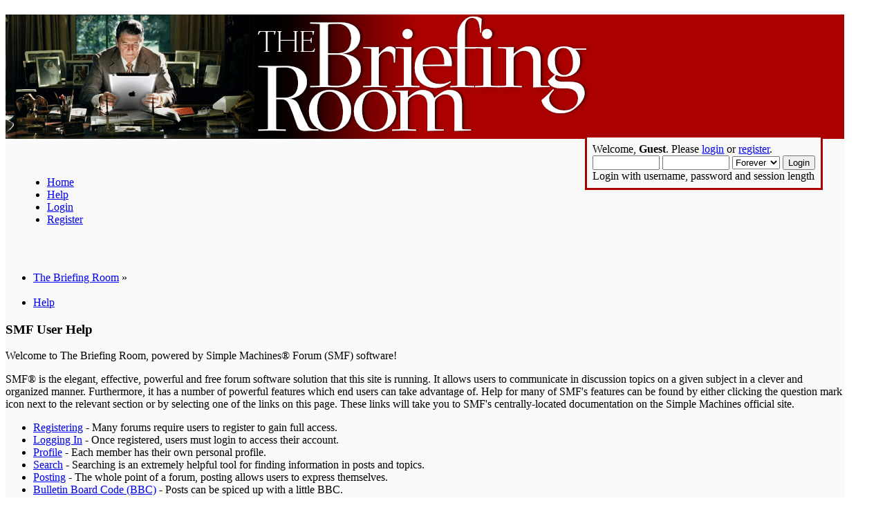

--- FILE ---
content_type: text/html; charset=UTF-8
request_url: https://www.gopbriefingroom.com/index.php?PHPSESSID=ifp74pk98bqg6mi2q5s5agipt0&action=help
body_size: 3842
content:
<!DOCTYPE html PUBLIC "-//W3C//DTD XHTML 1.0 Transitional//EN" "http://www.w3.org/TR/xhtml1/DTD/xhtml1-transitional.dtd">
<html xmlns="http://www.w3.org/1999/xhtml">
<head>
	<meta http-equiv="X-UA-Compatible" content="IE=11" />
	<link rel="stylesheet" type="text/css" href="https://www.gopbriefingroom.com/Themes/TBRNewTheme/css/index.css?v=0" />
	<link rel="stylesheet" type="text/css" href="https://www.gopbriefingroom.com/Themes/default/css/webkit.css" />
	<link rel="icon" href="http://www.gopbriefingroom.com/tbr-icon02e.png" type="image/x-icon" />
	<script type="text/javascript" src="https://www.gopbriefingroom.com/Themes/default/scripts/script.js"></script>
	<script type="text/javascript" src="https://www.gopbriefingroom.com/Themes/TBRNewTheme/scripts/theme.js"></script>
	<script type="text/javascript"><!-- // --><![CDATA[
		var smf_theme_url = "https://www.gopbriefingroom.com/Themes/TBRNewTheme";
		var smf_default_theme_url = "https://www.gopbriefingroom.com/Themes/default";
		var smf_images_url = "https://www.gopbriefingroom.com/Themes/TBRNewTheme/images";
		var smf_scripturl = "https://www.gopbriefingroom.com/index.php?PHPSESSID=ifp74pk98bqg6mi2q5s5agipt0&amp;";
		var smf_iso_case_folding = false;
		var smf_charset = "UTF-8";
		var ajax_notification_text = "Loading...";
		var ajax_notification_cancel_text = "Cancel";
	// ]]></script>
	<meta http-equiv="Content-Type" content="text/html; charset=UTF-8" />
	<meta http-equiv="content-language" content="en-US" />
	<meta name="description" content="SMF User Help" />
	<meta name="keywords" content="US, United States, politics, conservative, republican, discussion, gop, briefing, talk, policy, economy, taxes, liberty, freedom, fiscal, religion, first amendment, second amendment, constitution" />
	<title>SMF User Help</title>
	<meta name="robots" content="index, follow" />
	<link rel="help" href="https://www.gopbriefingroom.com/index.php?PHPSESSID=ifp74pk98bqg6mi2q5s5agipt0&amp;action=help" />
	<link rel="search" href="https://www.gopbriefingroom.com/index.php?PHPSESSID=ifp74pk98bqg6mi2q5s5agipt0&amp;action=search" />
	<link rel="contents" href="https://www.gopbriefingroom.com/index.php?PHPSESSID=ifp74pk98bqg6mi2q5s5agipt0&amp;" />
	<link rel="alternate" type="application/rss+xml" title="The Briefing Room - RSS" href="https://www.gopbriefingroom.com/index.php?PHPSESSID=ifp74pk98bqg6mi2q5s5agipt0&amp;type=rss;action=.xml" />
</head>
<body>
<div id="wrapper" style="background-color:#fafafa;width: 96%">
	<div id="header" style="padding:0;">
		<div class="frame" style="padding:0;">
			<div id="top_section" style="background-color: #aa0000;position:relative;">
				<h1 class="forumtitle">
					<a href="https://www.gopbriefingroom.com/index.php?PHPSESSID=ifp74pk98bqg6mi2q5s5agipt0&amp;"><img src="https://www.gopbriefingroom.com/images/banners/briefingroomprototype.png" alt="The Briefing Room" /></a>
				</h1>
			</div><!-- End of the top_section div -->
		<div id="i_hold_the_menu" style="position: relative;padding: 16px 20px;">
		<div id="main_menu" style="background-image:none;background-color:#f9f9fa;">
			<ul class="dropmenu" id="menu_nav">
				<li id="button_home">
					<a class="firstlevel" href="https://www.gopbriefingroom.com/index.php?PHPSESSID=ifp74pk98bqg6mi2q5s5agipt0&amp;">
						<span class="last firstlevel">Home</span>
					</a>
				</li>
				<li id="button_help">
					<a class="active firstlevel" href="https://www.gopbriefingroom.com/index.php?PHPSESSID=ifp74pk98bqg6mi2q5s5agipt0&amp;action=help">
						<span class="firstlevel">Help</span>
					</a>
				</li>
				<li id="button_login">
					<a class="firstlevel" href="https://www.gopbriefingroom.com/index.php?PHPSESSID=ifp74pk98bqg6mi2q5s5agipt0&amp;action=login">
						<span class="firstlevel">Login</span>
					</a>
				</li>
				<li id="button_register">
					<a class="firstlevel" href="https://www.gopbriefingroom.com/index.php?PHPSESSID=ifp74pk98bqg6mi2q5s5agipt0&amp;action=register">
						<span class="last firstlevel">Register</span>
					</a>
				</li>
			</ul>
		</div>

<div id="upper_section" class="middletext user_wrapper" style="position:absolute;top:-20px;right:30px;width:auto;z-index:200;overflow:visible;">

		 <div class="user" style="position:relative;top:-4px;left:-4px;float:right;width:auto;padding:8px;background-color:#f9f9fa;outline: 3px solid #aa0000;">
				<script type="text/javascript" src="https://www.gopbriefingroom.com/Themes/default/scripts/sha1.js"></script>
				<form id="guest_form" action="https://www.gopbriefingroom.com/index.php?PHPSESSID=ifp74pk98bqg6mi2q5s5agipt0&amp;action=login2" method="post" accept-charset="UTF-8" >
					<div class="info">Welcome, <strong>Guest</strong>. Please <a href="https://www.gopbriefingroom.com/index.php?PHPSESSID=ifp74pk98bqg6mi2q5s5agipt0&amp;action=login">login</a> or <a href="https://www.gopbriefingroom.com/index.php?PHPSESSID=ifp74pk98bqg6mi2q5s5agipt0&amp;action=register">register</a>.</div>
					<input type="text" name="user" size="10" class="input_text" />
					<input type="password" name="passwrd" size="10" class="input_password" />
					<select name="cookielength">
						<option value="60">1 Hour</option>
						<option value="1440">1 Day</option>
						<option value="10080">1 Week</option>
						<option value="43200">1 Month</option>
						<option value="-1" selected="selected">Forever</option>
					</select>
					<input type="submit" value="Login" class="button_submit" /><br />
					<div class="info">Login with username, password and session length</div>
					<input type="hidden" name="hash_passwrd" value="" /><input type="hidden" name="e08fc79cd28d" value="f36c932bf5e70a11aabfab6f3c992c77" />
				</form>
			</div>
			
			

</div><!-- End of special upper_section div -->

		</div>
		<br class="clear" />
	</div>
	
	</div>
	
	
	<div id="content_section"><!-- Main content starts here -->
	
	
	<div class="frame">
		<div id="main_content_section">
	<div class="navigate_section">
		<ul>
			<li>
				<a href="https://www.gopbriefingroom.com/index.php?PHPSESSID=ifp74pk98bqg6mi2q5s5agipt0&amp;"><span>The Briefing Room</span></a> &#187;
			</li><br class="clear" />
			<li class="last">
				<a href="https://www.gopbriefingroom.com/index.php?PHPSESSID=ifp74pk98bqg6mi2q5s5agipt0&amp;action=help"><span>Help</span></a>
			</li>
		</ul>
	</div>
			<div class="cat_bar">
				<h3 class="catbg">SMF User Help</h3>
			</div>
			<div id="help_container">
				<div class="windowbg2">
					<span class="topslice"><span></span></span>
					<div id="helpmain">
						<p>Welcome to The Briefing Room, powered by Simple Machines&reg; Forum (SMF) software!</p>
						<p>SMF&reg; is the elegant, effective, powerful and free forum software solution that this site is running. It allows users to communicate in discussion topics on a given subject in a clever and organized manner. Furthermore, it has a number of powerful features which end users can take advantage of. Help for many of SMF's features can be found by either clicking the question mark icon next to the relevant section or by selecting one of the links on this page. These links will take you to SMF's centrally-located documentation on the Simple Machines official site.</p>
						<ul>
							<li><a href="https://wiki.simplemachines.org/smf/Registering" target="_blank" class="new_win">Registering</a> - Many forums require users to register to gain full access.</li>
							<li><a href="https://wiki.simplemachines.org/smf/Logging_In" target="_blank" class="new_win">Logging In</a> - Once registered, users must login to access their account.</li>
							<li><a href="https://wiki.simplemachines.org/smf/Profile" target="_blank" class="new_win">Profile</a> - Each member has their own personal profile.</li>
							<li><a href="https://wiki.simplemachines.org/smf/Search" target="_blank" class="new_win">Search</a> - Searching is an extremely helpful tool for finding information in posts and topics.</li>
							<li><a href="https://wiki.simplemachines.org/smf/Posting" target="_blank" class="new_win">Posting</a> - The whole point of a forum, posting allows users to express themselves.</li>
							<li><a href="https://wiki.simplemachines.org/smf/Bulletin_board_code" target="_blank" class="new_win">Bulletin Board Code (BBC)</a> - Posts can be spiced up with a little BBC.</li>
							<li><a href="https://wiki.simplemachines.org/smf/Personal_messages" target="_blank" class="new_win">Personal Messages</a> - Users can send personal messages to each other.</li>
							<li><a href="https://wiki.simplemachines.org/smf/Memberlist" target="_blank" class="new_win">Memberlist</a> - The memberlist shows all the members of a forum.</li>
							<li><a href="https://wiki.simplemachines.org/smf/Calendar" target="_blank" class="new_win">Calendar</a> - Users can keep track of events, holidays, and birthdays with the calendar.</li>
							<li><a href="https://wiki.simplemachines.org/smf/Features" target="_blank" class="new_win">Features</a> - Here is a list of the most popular features in SMF.</li>
						</ul>
						<p>For more information about how to use SMF, please see the <a href="https://wiki.simplemachines.org/smf" target="_blank" class="new_win">Simple Machines Documentation Wiki</a> and check out the <a href="https://www.gopbriefingroom.com/index.php?PHPSESSID=ifp74pk98bqg6mi2q5s5agipt0&amp;action=credits">credits</a> to find out who has made SMF what it is today.</p>
					</div>
					<span class="botslice"><span></span></span>
				</div>
			</div>
		</div>
	</div></div>
	<div id="footer_section">
	<ul class="share-buttons" data-source="simplesharingbuttons.com">
	<li><a href="https://twitter.com/intent/tweet?source=http%3A%2F%2Fwww.gopbriefingroom.com&text=:%20http%3A%2F%2Fwww.gopbriefingroom.com" target="_blank" 
title="Tweet" onclick="window.open('https://twitter.com/intent/tweet?text=' + encodeURIComponent(document.title) + ':%20'  + 
encodeURIComponent(document.URL)); return false;"><img alt="Tweet" src="https://www.gopbriefingroom.com/Themes/TBRNewTheme/images/flat_web_icon_set/color/Twitter.png" /></a></li>
	<li><a href="http://pinterest.com/pin/create/button/?url=http%3A%2F%2Fwww.gopbriefingroom.com&description=" target="_blank" title="Pin it" 
onclick="window.open('http://pinterest.com/pin/create/button/?url=' + encodeURIComponent(document.URL) + '&description=' +  
encodeURIComponent(document.title)); return false;"><img alt="Pin it" src="https://www.gopbriefingroom.com/Themes/TBRNewTheme/images/flat_web_icon_set/color/Pinterest.png" /></a></li>
	<li><a href="http://www.reddit.com/submit?url=http%3A%2F%2Fwww.gopbriefingroom.com&title=" target="_blank" title="Submit to Reddit" 
onclick="window.open('http://www.reddit.com/submit?url=' + encodeURIComponent(document.URL) + '&title=' +  encodeURIComponent(document.title)); return 
false;"><img alt="Submit to Reddit" src="https://www.gopbriefingroom.com/Themes/TBRNewTheme/images/flat_web_icon_set/color/Reddit.png" /></a></li>
	<li><a href="mailto:?subject=&body=:%20http%3A%2F%2Fwww.gopbriefingroom.com" target="_blank" title="Send email" onclick="window.open('mailto:?subject=' 
+ encodeURIComponent(document.title) + '&body=' +  encodeURIComponent(document.URL)); return false;"><img alt="Send email" 
src="https://www.gopbriefingroom.com/Themes/TBRNewTheme/images/flat_web_icon_set/color/Email.png" /></a></li>
	  </ul>	
	
		<div id="paypalbutton2" style="position:absolute;margin-top:20px;">
<form action="https://www.paypal.com/cgi-bin/webscr" method="post" target="_blank">
<input type="hidden" name="cmd" value="_s-xclick" />
<input type="hidden" name="hosted_button_id" value="8225D6PT88PCJ" />
<input type="image" src="https://www.gopbriefingroom.com/images/paypal-custom-btn2.png" border="0" name="submit" title="PayPal - The safer, easier 
way to pay online!" alt="Donate" />


<img alt="" border="0" src="https://www.gopbriefingroom.com/images/pixel.gif" width="1" height="1" />
</form>
	</div><!--End of paypalbutton div-->
		<div class="frame">
		<ul class="reset">
			<li class="copyright">
			<span class="smalltext" style="display: inline; visibility: visible; font-family: Verdana, Arial, sans-serif;"><a href="https://www.gopbriefingroom.com/index.php?PHPSESSID=ifp74pk98bqg6mi2q5s5agipt0&amp;action=credits" title="Simple Machines Forum" target="_blank" class="new_win">SMF 2.0.19</a> |
 <a href="https://www.simplemachines.org/about/smf/license.php" title="License" target="_blank" class="new_win">SMF &copy; 2021</a>, <a href="https://www.simplemachines.org" title="Simple Machines" target="_blank" class="new_win">Simple Machines</a><br /><a href="https://www.createaforum.com" target="_blank">Simple Audio Video Embedder</a>
			</span></li>
			<li><a id="button_xhtml" href="http://validator.w3.org/check?uri=referer" target="_blank" class="new_win" title="Valid XHTML 1.0!"><span>XHTML</span></a></li>
			<li><a id="button_rss" href="https://www.gopbriefingroom.com/index.php?PHPSESSID=ifp74pk98bqg6mi2q5s5agipt0&amp;action=.xml;type=rss" class="new_win"><span>RSS</span></a></li>
			<li class="last"><a id="button_wap2" href="https://www.gopbriefingroom.com/index.php?PHPSESSID=ifp74pk98bqg6mi2q5s5agipt0&amp;wap2" class="new_win"><span>WAP2</span></a></li>
		</ul>
		<p>Page created in 0.042 seconds with 10 queries.</p>
	</div></div>
</div>
</body></html>